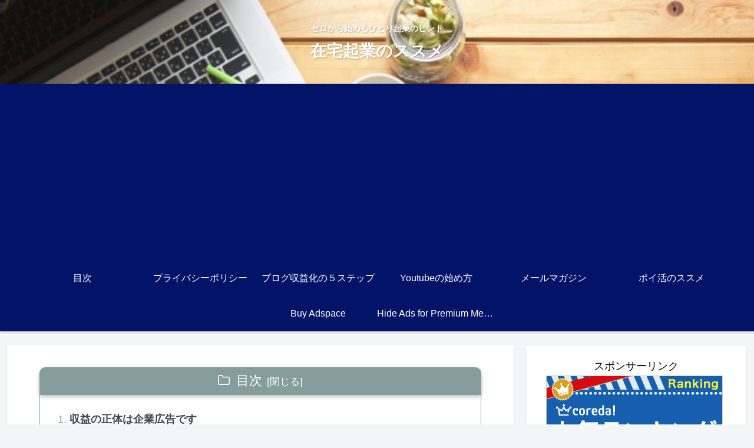

--- FILE ---
content_type: text/html; charset=utf-8
request_url: https://www.google.com/recaptcha/api2/aframe
body_size: 268
content:
<!DOCTYPE HTML><html><head><meta http-equiv="content-type" content="text/html; charset=UTF-8"></head><body><script nonce="GLxCrBVDpZLKTmpIH1Kpeg">/** Anti-fraud and anti-abuse applications only. See google.com/recaptcha */ try{var clients={'sodar':'https://pagead2.googlesyndication.com/pagead/sodar?'};window.addEventListener("message",function(a){try{if(a.source===window.parent){var b=JSON.parse(a.data);var c=clients[b['id']];if(c){var d=document.createElement('img');d.src=c+b['params']+'&rc='+(localStorage.getItem("rc::a")?sessionStorage.getItem("rc::b"):"");window.document.body.appendChild(d);sessionStorage.setItem("rc::e",parseInt(sessionStorage.getItem("rc::e")||0)+1);localStorage.setItem("rc::h",'1768852883406');}}}catch(b){}});window.parent.postMessage("_grecaptcha_ready", "*");}catch(b){}</script></body></html>